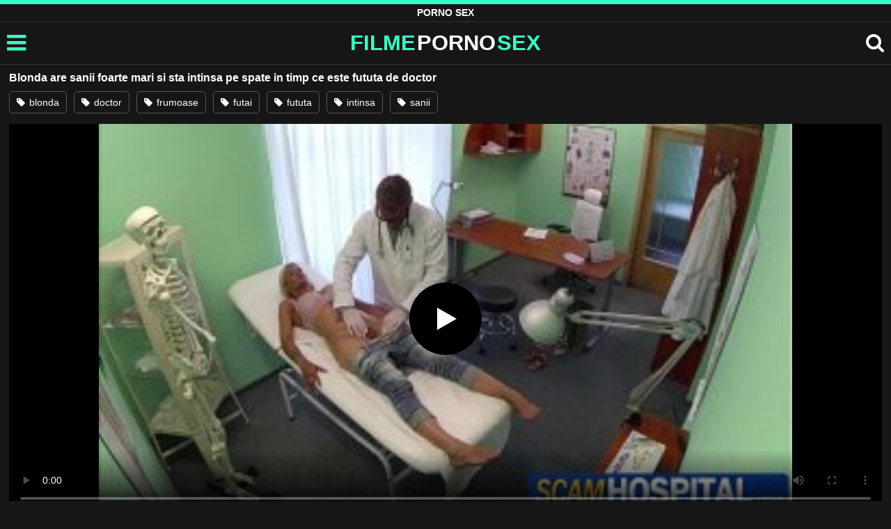

--- FILE ---
content_type: text/html; charset=UTF-8
request_url: https://filmepornosex.net/blonda-are-sanii-foarte-mari-si-sta-intinsa-pe-spate-in-timp-ce-este-fututa-de-doctor/
body_size: 7164
content:
<!DOCTYPE html><html lang=ro><head><meta charset="utf-8"><meta name="viewport" content="width=device-width, initial-scale=1"><title>Blonda are sanii foarte mari si sta intinsa pe spate in timp ce este fututa de doctor</title><meta name="description" content="Este fututa de un doctor foarte dotat si sexy aceasta milfa frumoasa care vine o data la doua saptamani pentru a primi aceste, filme porno xxx"><link rel=canonical href=https://filmepornosex.net/blonda-are-sanii-foarte-mari-si-sta-intinsa-pe-spate-in-timp-ce-este-fututa-de-doctor/ ><link rel=icon type=image/png href=https://filmepornosex.net/favicon.ico><style>@font-face{font-family:'icomoon';src:url('https://filmepornosex.net/fonts/icomoon.eot');src:url('https://filmepornosex.net/fonts/icomoon.eot') format('embedded-opentype'), url('https://filmepornosex.net/fonts/icomoon.ttf') format('truetype'), url('https://filmepornosex.net/fonts/icomoon.woff') format('woff'), url('https://filmepornosex.net/fonts/icomoon.svg') format('svg');font-weight:normal;font-style:normal;font-display:swap}[class^="icon-"],[class*=" icon-"]{font-family:'icomoon' !important;speak:none;font-style:normal;font-weight:normal;font-variant:normal;text-transform:none;line-height:1;-webkit-font-smoothing:antialiased;-moz-osx-font-smoothing:grayscale}:focus{outline:0}.icon-tag:before{content:"\e909"}.icon-clock-o:before{content:"\e900"}.icon-bars:before{content:"\e908";cursor:pointer}.icon-star:before{content:"\e903"}.icon-calendar:before{content:"\e901"}.icon-tags:before{content:"\e902"}.icon-tasks:before{content:"\e904"}.icon-tv:before{content:"\e905"}.icon-search:before{content:"\e906";cursor:pointer}.icon-video-camera:before{content:"\e907"}html,body{font-family:'Roboto',sans-serif;background-color:#161616;margin:0;padding:0;color:#fff}a{text-decoration:none;color:#fff}h1,h2,h3,h4,h5{display:block;margin:0;font-size:16px;padding:0}h2 b, h3 b, h4 b{color:#fff;font-weight:bold}input:focus,textarea:focus,select:focus{outline:none}.m-5{margin:0 0 5px 0}.m-10{margin:0 0 10px 0}.color{color:#38ffc4}.white{color:#fff}.clear{clear:both}.notfound{font-size:25px;text-align:center;margin:20px 0;line-height:unset}.center{text-align:center}.space{margin-bottom:8px;clear:both}.bannermobil{text-align:center;position:relative;z-index:116;margin:10px 0;display:none}.300x100{height:100px;width:300px}.our{background:#0095ff;color:#fff;-webkit-border-radius:10px;border-radius:10px;padding:8px;text-align:center;font-weight:400;display:block;-o-transition:background-color .3s;transition:background-color .3s;margin:12px 0}.our .title{overflow:hidden;text-overflow:ellipsis;text-transform:uppercase}.topmarg{margin-top:15px}.top::before{content:"";width:100%;height:6px;display:block;background:#38ffc4}.top{text-align:center}.top h1, .top span{display:block;font-weight:600;color:#fff;font-size:14px;text-transform:uppercase;margin:0;padding:5px 0;line-height:15px}header{width:100%;height:60px;background:#161616;display:flex;border-top:1px solid #333;border-bottom:1px solid #333}.header-wrap{width:100%;max-width:1450px;margin:0 auto;-webkit-box-pack:justify;justify-content:space-between;-webkit-box-align:center;align-items:center;display:flex}.site-menu{font-size:32px;padding-left:10px;margin:4px 0 0 0}.mob-header{height:110px}.onlymob{display:none}.logo{margin:0 auto;font-weight:900;font-size:31px;display:inline-flex}.logo-word-a,.logo-word-b{margin-right:2px}.logo-word-b{color:#38ffc4}.logo:hover>.logo-word-a{color:#38ffc4}.logo:hover>.logo-word-b{color:#fff}nav{display:none;width:100%;position:absolute;top:92px;padding:2px 0 0 0;max-width:1450px}nav ul{margin:0;padding:0;list-style:none;position:absolute;z-index:999;width:100%;background:#303030}nav li{width:25%;border-bottom:1px solid #000;height:45px;float:left}nav li a{display:block;position:relative;height:22px;line-height:20px;background:#303030;font-size:15px;text-transform:uppercase;padding:12px 0 0 10px}nav li a:hover>i.color{color:#fff}nav li a:hover{color:#38ffc4}nav li a{position:relative;height:22px;line-height:20px;background:#303030;font-size:15px;padding:12px 0 0 10px;text-transform:uppercase}.text-menu{font-size:15px;line-height:20px;margin:5px 0 0}.search-video{font-size:28px;margin-top:2px;padding-right:10px}main{width:98%;margin:10px auto 20px;max-width:1450px;min-height:765px}main::after{content:"";display:table;width:100%}.tags{font-size:13px;margin:0;padding:0;float:left}.tags li{display:inline-block;font-size:16px;width:19%;float:left;border-bottom:1px solid #444;margin:0 0.5%}.tag-title{float:left;margin:15px}.player-wrapper{width:100%}.player{height:560px;position:relative}.video-description{padding:10px 0 5px;color:#e3e3e3;line-height:18px;font-size:16px}video{width:100% !important;height:100% !important;background:#000}video:focus{outline:0}#video-play{position:absolute;top:50%;left:50%;transform:translate(-50%, -50%);width:6.5em;height:6.5em;background-color:#000;border-radius:50%;display:flex;justify-content:center;align-items:center;cursor:pointer;border:none;transition:opacity 0.3s}#video-play::before{content:'';display:inline-block;width:0;height:0;font-size:40px;margin-left:5px;border-left:0.7em solid white;border-top:0.4em solid transparent;border-bottom:0.4em solid transparent}.playing #video-play{display:none;padding-top:10px}.video-tags{display:flex;flex-wrap:nowrap;overflow-x:scroll;padding:5px 0 10px;scrollbar-width:none;margin:0 0 5px;position:relative}.video-tags::-webkit-scrollbar{display:none}.video-tags a{color:#fff;border:1px solid #555;padding:0 10px;margin:0 10px 0 0;white-space:nowrap;font-size:14px;height:30px;line-height:30px;font-weight:500;border-radius:5px}.video-tags i{position:relative;top:1px;margin:0 2px 0 0}.bolded{font-weight:700;margin:0 0 0 4px;color:#38ffc4;line-height:25px}.bolded:hover{color:#fff}.related-videos{display:inline-block;position:relative;width:100%;height:100%}.similar{margin:10px 0 15px}.more-videos{text-align:center;margin:20px 0;width:100%;display:inline-block}.more-videos a{width:260px;background-color:#38ffc4;padding:10px 0;color:#000;border-radius:2px;display:inline-block}.top-tags{position:relative;width:100%;text-align:center;overflow:hidden;text-overflow:ellipsis}.top-tag{display:inline-block;background-color:#2f2c2c;color:#ddd;font-weight:700;font-size:13px;height:40px;line-height:40px;padding:0 15px;margin:4px 3px;border-radius:4px;-webkit-transition:background-color .15s linear;transition:background-color .15s linear;white-space:nowrap}.top-tag:hover{background-color:#38ffc4}article{position:relative;float:left;margin:0 0.5% 15px;width:24%;height:auto}article .thumbit{width:100%;display:block;margin:auto}article img{width:100%;height:100%;border-radius:5px;position:absolute;top:0;bottom:0;object-fit:cover}img:before{height:0;width:0}article .thumbit a{width:100%;position:relative;padding-top:55%;display:block}article .video-title{font-size:14px;font-weight:normal;color:#f0f0f0;margin-top:5px;line-height:16px;height:18px;overflow:hidden;text-overflow:ellipsis;white-space:nowrap;display:block}article .video-cat{text-align:center;font-weight:bold;color:#38ffc4;font-size:17px;margin-top:5px;display:block}article a:hover>.video-title{color:#38ffc4}article a:hover>.video-cat{color:#fff}.video-title-cat{float:left;font-size:15px;margin-left:2px;font-weight:bold}.video-found{float:right;font-size:15px}.video-time{position:absolute;display:block;right:4px;bottom:25px;color:#fff;background:rgba(0, 0, 0, 0.77);border-radius:4px;padding:4px 6px;text-align:center;font-size:14px}.star-item{position:relative;float:left;margin:0 0.5% 15px;width:19%;height:100%}.star-item img{border-radius:5px}.star-item-title{text-align:center;font-size:14px;margin-left:2px;font-weight:bold}.pages{margin:30px 0;text-align:center;clear:both}.current{background-color:#38ffc4 !important}.page-item:hover{background-color:#38ffc4 !important}.page-item{background-color:#2f2c2c;border:none;color:#fff;font-size:15px;line-height:40px;padding:14px;margin:0 2px;font-weight:normal;-webkit-transition:background-color .15s linear;transition:background-color .15s linear}.np-page{font-size:14px;display:inline-block;width:47%;margin:0 1%;background-color:#38ffc4;padding:10px 0;border-radius:2px;font-weight:700;color:#000}.list-trends{margin:0 0 20px;font-size:14px;padding:0;display:inline-block;width:100%}.list-trends li{float:left;width:19%;margin:0.25% 0.5%;padding:10px 0;border-bottom:1px solid #444;white-space:nowrap;text-overflow:ellipsis;overflow:hidden}.list-trends li a{font-weight:bold}.list-trends li a:hover{color:#38ffc4}.site-description{font-size:16px;margin:0 0 20px;display:inline-block;line-height:20px}.site-description p{margin:0 0 10px;color:#f4f4f4}.site-description a{color:#38ffc4;font-weight:bold}.search-pop{position:absolute;display:none;top:10%;min-height:41px;max-height:451px;height:41px;width:80%;left:50%;-webkit-transform:translateX(-50%);transform:translateX(-50%);background:#fff;-webkit-box-shadow:-23.9px 29.5px 43px 0 rgba(0, 0, 0, 0.28);box-shadow:-23.9px 29.5px 43px 0 rgba(0, 0, 0, 0.28);border:solid 10px #38ffc4;max-width:430px;padding:20px 30px 20px 20px;z-index:9999}.search-text{height:40px;padding:0 45px 0 15px;border:1px solid #ccc;border-radius:20px;background:#fff;color:#303030;font-size:18px;line-height:40px;box-sizing:border-box;transition:box-shadow .15s ease;float:left;width:100%}.search-submit{border:0;right:10px;margin-left:-37px;background:none;cursor:pointer;padding:7px 0 0;font-size:22px}.search-pop-close::before,.search-pop-close::after{content:'';position:absolute;top:50%;left:50%;-webkit-transform:translate(-50%, -50%) rotate(45deg);transform:translate(-50%, -50%) rotate(45deg);width:2px;height:30px;background-color:#fff}.search-pop-close::after{-webkit-transform:translate(-50%, -50%) rotate(-45deg);transform:translate(-50%, -50%) rotate(-45deg)}.search-pop-close{position:absolute;top:-35px;right:-35px;width:60px;height:60px;border-radius:50px;background-color:#38ffc4;cursor:pointer}footer{width:100%;text-align:center;background:#161616;border-top:1px solid #333;color:#d0d0d0;font-size:14px;padding:5px 0;line-height:30px}footer a{color:#fff;font-size:14px;font-weight:700;margin:0 5px}footer p{margin:10px 0 5px;line-height:15px}@media (max-width: 1155px){main{width:98%;margin:10px auto 15px}.tags li{width:24%;margin:0 0.5%}article{width:32%;margin:0 0.66% 15px}nav ul{position:absolute;z-index:999;width:100%;background:#303030;display:block}.text-menu{margin:0 0 0 5px}.top-tags{display:none}.site-desc{font-size:14px}.player{height:56vw}.video-item{width:32%;margin:0 0.66% 15px}.page-item{display:none}.search-pop{width:70%}.star-item{width:24%}.onlymob{display:block !important}.list-trends li{width:31%;margin:0.25% 1%}}@media (max-width: 918px){nav li{width:32.33%;padding-right:1%}article{width:48%;margin:0 1% 15px}.tags li{width:32%;margin:0 0.5%}.video-tags{scrollbar-width:thin;scrollbar-color:#666 #161616}.bannermobil{display:block}.star-item{width:32%;margin:0 0.65% 15px}.list-trends li{width:48%;margin:0.25% 1%}}@media (max-width: 690px){.video-description{font-size:14px}nav li{width:49%;padding-right:1%}.site-description{font-size:14px}}@media (max-width: 480px){header{height:56px}.logo{font-weight:800;font-size:23px}nav{top:88px}nav li{width:98%;padding-right:2%}.site-menu{font-size:29px;padding-left:7.5px;margin:5px 0 0 0}.search-video{padding-right:7.5px}main{width:96%;margin:10px auto 15px}.tags li{width:49%;margin:0 0.5%}.player{height:60vw;max-height:90vw;margin:0 -1.5%}#video-play{top:48%;width:5.5em;height:5.5em}article{width:48% !important;margin:0 1% 15px !important}.list-trends li{width:98%;margin:0.5% 1%}.search-pop-close::before,.search-pop-close::after{height:20px}.search-pop{padding:15px 20px 15px 15px;border:solid 7px #38ffc4}.search-pop-close{top:-23px;right:-23px;width:40px;height:40px}.search-text{font-size:16px}.star-item{width:48%;margin:0 1% 15px}}</style><meta name='robots' content='max-image-preview:large'></head><body><div class=top> <span>PORNO SEX</span></div><header><div class=header-wrap><div class=site-menu id=site-menu onclick=mobile_menu()> <i class="color icon-bars"></i></div> <a class=logo href=/ target=_self title="filme porno"><span class=logo-word-b>FILME</span> <span class=logo-word-a>PORNO</span> <span class=logo-word-b>SEX</span></a><nav><ul> <li><a href=https://filmepornosex.net/ title="filme porno"><i class="color icon-video-camera"></i> <span class=text-menu>filme porno</span></a></li> <li><a href=https://filmepornosex.net/amatori/ title=amatori> <i class="color icon-tv"></i> <span class=text-menu>amatori</span> </a></li><li><a href=https://filmepornosex.net/asiatice/ title=asiatice> <i class="color icon-tv"></i> <span class=text-menu>asiatice</span> </a></li><li><a href=https://filmepornosex.net/blonde/ title=blonde> <i class="color icon-tv"></i> <span class=text-menu>blonde</span> </a></li><li><a href=https://filmepornosex.net/brunete/ title=brunete> <i class="color icon-tv"></i> <span class=text-menu>brunete</span> </a></li><li><a href=https://filmepornosex.net/fantezii-erotice/ title="fantezii erotice"> <i class="color icon-tv"></i> <span class=text-menu>fantezii erotice</span> </a></li><li><a href=https://filmepornosex.net/femei-mature/ title="femei mature"> <i class="color icon-tv"></i> <span class=text-menu>femei mature</span> </a></li><li><a href=https://filmepornosex.net/grase/ title=grase> <i class="color icon-tv"></i> <span class=text-menu>grase</span> </a></li><li><a href=https://filmepornosex.net/mame/ title=mame> <i class="color icon-tv"></i> <span class=text-menu>mame</span> </a></li><li><a href=https://filmepornosex.net/masturbari/ title=masturbari> <i class="color icon-tv"></i> <span class=text-menu>masturbari</span> </a></li><li><a href=https://filmepornosex.net/negrese/ title=negrese> <i class="color icon-tv"></i> <span class=text-menu>negrese</span> </a></li><li><a href=https://filmepornosex.net/roscate/ title=roscate> <i class="color icon-tv"></i> <span class=text-menu>roscate</span> </a></li><li><a href=https://filmepornosex.net/sani-mari/ title="sani mari"> <i class="color icon-tv"></i> <span class=text-menu>sani mari</span> </a></li><li><a href=https://filmepornosex.net/sex-anal/ title="sex anal"> <i class="color icon-tv"></i> <span class=text-menu>sex anal</span> </a></li><li><a href=https://filmepornosex.net/sex-in-grup/ title="sex in grup"> <i class="color icon-tv"></i> <span class=text-menu>sex in grup</span> </a></li><li><a href=https://filmepornosex.net/sex-in-public/ title="sex in public"> <i class="color icon-tv"></i> <span class=text-menu>sex in public</span> </a></li><li><a href=https://filmepornosex.net/sex-oral/ title="sex oral"> <i class="color icon-tv"></i> <span class=text-menu>sex oral</span> </a></li></ul></nav><div class=search-video id=search-video onclick=search_show()> <i class=icon-search></i></div><div class=search-pop id=search-pop><form action=/ method=get> <input class=search-text id=search-text maxlength=145 placeholder="Cauta filme porno..." name=s value type=text> <button type=submit title=cauta class=search-submit> <i class=icon-search></i> </button></form><div class=search-pop-close onclick=search_show()></div></div></div></header><main><h1 class="m-5">Blonda are sanii foarte mari si sta intinsa pe spate in timp ce este fututa de doctor</h1><div class=video-tags> <a href=https://filmepornosex.net/search/blonda/ ><i class=icon-tag></i> blonda</a> <a href=https://filmepornosex.net/search/doctor/ ><i class=icon-tag></i> doctor</a> <a href=https://filmepornosex.net/search/frumoase/ ><i class=icon-tag></i> frumoase</a> <a href=https://filmepornosex.net/search/futai/ ><i class=icon-tag></i> futai</a> <a href=https://filmepornosex.net/search/fututa/ ><i class=icon-tag></i> fututa</a> <a href=https://filmepornosex.net/search/intinsa/ ><i class=icon-tag></i> intinsa</a> <a href=https://filmepornosex.net/search/sanii/ ><i class=icon-tag></i> sanii</a></div><div class=player id=player><video id=videoplayer preload=none poster=https://filmepornosex.net/thumbs/999/999.jpg controls playsinline> <source src="https://cdn.filmepornosex.net/video/?v=999&e=1769051838&t=UWI1WW1xc2RwMEozS3IvbjJsWDROUT09" type=application/vnd.apple.mpegurl></video><div id=video-play></div></div><div class=video-description> Este fututa de un doctor foarte dotat si sexy aceasta milfa frumoasa care vine o data la doua saptamani pentru a primi aceste tratamente medicale pe care nu le declara acasa la sotul ei care este fericit ca sotia lui este sanatoasa.</div><h2 class="similar"><i class="color icon-video-camera"></i> filme porno similare</h2><div class=related-videos><article><div class=thumbit> <a href=https://filmepornosex.net/asistenta-medicala-fututa-foarte-bine-si-foarte-intens-de-un-doctor-rezident-care-este/ title="Asistenta medicala fututa foarte bine si foarte intens de un doctor rezident care este"> <img src=https://filmepornosex.net/thumbs/3386/3386.jpg width=320 height=180 alt="Asistenta medicala fututa foarte bine si foarte intens de un doctor rezident care este" loading=lazy> </a></div><h3><a class=video-title href=https://filmepornosex.net/asistenta-medicala-fututa-foarte-bine-si-foarte-intens-de-un-doctor-rezident-care-este/ title="Asistenta medicala fututa foarte bine si foarte intens de un doctor rezident care este">Asistenta medicala fututa foarte bine si foarte intens de un doctor rezident care este</a></h3></article><article><div class=thumbit> <a href=https://filmepornosex.net/adora-pula-in-pizda-cand-sta-intinsa-pe-birou-sau-cand-sta-pe-spate/ title="Adora pula in pizda cand sta intinsa pe birou sau cand sta pe spate"> <img src=https://filmepornosex.net/thumbs/16707/16707.jpg width=320 height=180 alt="Adora pula in pizda cand sta intinsa pe birou sau cand sta pe spate" loading=lazy> </a></div><h3><a class=video-title href=https://filmepornosex.net/adora-pula-in-pizda-cand-sta-intinsa-pe-birou-sau-cand-sta-pe-spate/ title="Adora pula in pizda cand sta intinsa pe birou sau cand sta pe spate">Adora pula in pizda cand sta intinsa pe birou sau cand sta pe spate</a></h3></article><article><div class=thumbit> <a href=https://filmepornosex.net/a-ajuns-la-doctor-pentru-un-control-de-rutina-dar-se-pare-ca-fac-si-sex-impreuna/ title="A ajuns la doctor pentru un control de rutina dar se pare ca fac si sex impreuna"> <img src=https://filmepornosex.net/thumbs/2514/2514.jpg width=320 height=180 alt="A ajuns la doctor pentru un control de rutina dar se pare ca fac si sex impreuna" loading=lazy> </a></div><h3><a class=video-title href=https://filmepornosex.net/a-ajuns-la-doctor-pentru-un-control-de-rutina-dar-se-pare-ca-fac-si-sex-impreuna/ title="A ajuns la doctor pentru un control de rutina dar se pare ca fac si sex impreuna">A ajuns la doctor pentru un control de rutina dar se pare ca fac si sex impreuna</a></h3></article><article><div class=thumbit> <a href=https://filmepornosex.net/creata-slabuta-ce-sta-intinsa-pe-spate-si-se-lasa-fututa/ title="Creata slabuta ce sta intinsa pe spate si se lasa fututa"> <img src=https://filmepornosex.net/thumbs/2048/2048.jpg width=320 height=180 alt="Creata slabuta ce sta intinsa pe spate si se lasa fututa" loading=lazy> </a></div><h3><a class=video-title href=https://filmepornosex.net/creata-slabuta-ce-sta-intinsa-pe-spate-si-se-lasa-fututa/ title="Creata slabuta ce sta intinsa pe spate si se lasa fututa">Creata slabuta ce sta intinsa pe spate si se lasa fututa</a></h3></article><article><div class=thumbit> <a href=https://filmepornosex.net/ea-sta-intinsa-pe-sani-pe-o-masa-si-este-fututa-pe-la-spate-de-un-tip-slabut/ title="Ea sta intinsa pe sani pe o masa si este fututa pe la spate de un tip slabut"> <img src=https://filmepornosex.net/thumbs/621/621.jpg width=320 height=180 alt="Ea sta intinsa pe sani pe o masa si este fututa pe la spate de un tip slabut" loading=lazy> </a></div><h3><a class=video-title href=https://filmepornosex.net/ea-sta-intinsa-pe-sani-pe-o-masa-si-este-fututa-pe-la-spate-de-un-tip-slabut/ title="Ea sta intinsa pe sani pe o masa si este fututa pe la spate de un tip slabut">Ea sta intinsa pe sani pe o masa si este fututa pe la spate de un tip slabut</a></h3></article><article><div class=thumbit> <a href=https://filmepornosex.net/asiatica-paroasa-la-pizda-care-sta-intinsa-pe-spate-si-se-lasa-fututa-de-un-strain/ title="Asiatica paroasa la pizda care sta intinsa pe spate si se lasa fututa de un strain"> <img src=https://filmepornosex.net/thumbs/377/377.jpg width=320 height=180 alt="Asiatica paroasa la pizda care sta intinsa pe spate si se lasa fututa de un strain" loading=lazy> </a></div><h3><a class=video-title href=https://filmepornosex.net/asiatica-paroasa-la-pizda-care-sta-intinsa-pe-spate-si-se-lasa-fututa-de-un-strain/ title="Asiatica paroasa la pizda care sta intinsa pe spate si se lasa fututa de un strain">Asiatica paroasa la pizda care sta intinsa pe spate si se lasa fututa de un strain</a></h3></article><article><div class=thumbit> <a href=https://filmepornosex.net/bruneta-cu-sanii-foarte-mari-care-sta-intinsa-pe-spate-sa-iti-freci-pula-de-ea/ title="Bruneta cu sanii foarte mari care sta intinsa pe spate sa iti freci pula de ea"> <img src=https://filmepornosex.net/thumbs/307/307.jpg width=320 height=180 alt="Bruneta cu sanii foarte mari care sta intinsa pe spate sa iti freci pula de ea" loading=lazy> </a></div><h3><a class=video-title href=https://filmepornosex.net/bruneta-cu-sanii-foarte-mari-care-sta-intinsa-pe-spate-sa-iti-freci-pula-de-ea/ title="Bruneta cu sanii foarte mari care sta intinsa pe spate sa iti freci pula de ea">Bruneta cu sanii foarte mari care sta intinsa pe spate sa iti freci pula de ea</a></h3></article><article><div class=thumbit> <a href=https://filmepornosex.net/are-buzele-mici-aceasta-buneta-micuta-de-statura-ce-sta-dezbracata-intinsa-pe-spate/ title="Are buzele mici aceasta buneta micuta de statura ce sta dezbracata intinsa pe spate"> <img src=https://filmepornosex.net/thumbs/3330/3330.jpg width=320 height=180 alt="Are buzele mici aceasta buneta micuta de statura ce sta dezbracata intinsa pe spate" loading=lazy> </a></div><h3><a class=video-title href=https://filmepornosex.net/are-buzele-mici-aceasta-buneta-micuta-de-statura-ce-sta-dezbracata-intinsa-pe-spate/ title="Are buzele mici aceasta buneta micuta de statura ce sta dezbracata intinsa pe spate">Are buzele mici aceasta buneta micuta de statura ce sta dezbracata intinsa pe spate</a></h3></article><article><div class=thumbit> <a href=https://filmepornosex.net/trasa-de-par-si-fututa-in-pizda-de-la-spate-in-timp-ce-este-intinsa-pe-un-birou/ title="Trasa de par si fututa in pizda de la spate in timp ce este intinsa pe un birou"> <img src=https://filmepornosex.net/thumbs/16581/16581.jpg width=320 height=180 alt="Trasa de par si fututa in pizda de la spate in timp ce este intinsa pe un birou" loading=lazy> </a></div><h3><a class=video-title href=https://filmepornosex.net/trasa-de-par-si-fututa-in-pizda-de-la-spate-in-timp-ce-este-intinsa-pe-un-birou/ title="Trasa de par si fututa in pizda de la spate in timp ce este intinsa pe un birou">Trasa de par si fututa in pizda de la spate in timp ce este intinsa pe un birou</a></h3></article><article><div class=thumbit> <a href=https://filmepornosex.net/creola-sexy-fierbinte-cu-tatuaje-pe-abdomen-sta-cracanata-intinsa-pe-spate-in-pat/ title="Creola sexy fierbinte cu tatuaje pe abdomen sta cracanata intinsa pe spate in pat"> <img src=https://filmepornosex.net/thumbs/4395/4395.jpg width=320 height=180 alt="Creola sexy fierbinte cu tatuaje pe abdomen sta cracanata intinsa pe spate in pat" loading=lazy> </a></div><h3><a class=video-title href=https://filmepornosex.net/creola-sexy-fierbinte-cu-tatuaje-pe-abdomen-sta-cracanata-intinsa-pe-spate-in-pat/ title="Creola sexy fierbinte cu tatuaje pe abdomen sta cracanata intinsa pe spate in pat">Creola sexy fierbinte cu tatuaje pe abdomen sta cracanata intinsa pe spate in pat</a></h3></article><article><div class=thumbit> <a href=https://filmepornosex.net/sta-intinsa-pe-spate-si-savureaza-atentia-sexua-a-acestui-barbat-foarte-excitat/ title="Sta intinsa pe spate si savureaza atentia sexua a acestui barbat foarte excitat"> <img src=https://filmepornosex.net/thumbs/846/846.jpg width=320 height=180 alt="Sta intinsa pe spate si savureaza atentia sexua a acestui barbat foarte excitat" loading=lazy> </a></div><h3><a class=video-title href=https://filmepornosex.net/sta-intinsa-pe-spate-si-savureaza-atentia-sexua-a-acestui-barbat-foarte-excitat/ title="Sta intinsa pe spate si savureaza atentia sexua a acestui barbat foarte excitat">Sta intinsa pe spate si savureaza atentia sexua a acestui barbat foarte excitat</a></h3></article><article><div class=thumbit> <a href=https://filmepornosex.net/sta-doar-intinsa-pe-spate-si-isi-priveste-partenerul-cum-incearca-sa-o-satisfaca-sexual/ title="Sta doar intinsa pe spate si isi priveste partenerul cum incearca sa o satisfaca sexual"> <img src=https://filmepornosex.net/thumbs/856/856.jpg width=320 height=180 alt="Sta doar intinsa pe spate si isi priveste partenerul cum incearca sa o satisfaca sexual" loading=lazy> </a></div><h3><a class=video-title href=https://filmepornosex.net/sta-doar-intinsa-pe-spate-si-isi-priveste-partenerul-cum-incearca-sa-o-satisfaca-sexual/ title="Sta doar intinsa pe spate si isi priveste partenerul cum incearca sa o satisfaca sexual">Sta doar intinsa pe spate si isi priveste partenerul cum incearca sa o satisfaca sexual</a></h3></article></div></main><footer> <a href=https://filmepornosex.net/dmca/ rel=nofollow>DMCA</a> <a href=https://filmepornosex.net/termeni-si-conditii/ rel=nofollow>Termeni si Conditii</a> <a href=https://filmepornosex.net/2257-info/ rel=nofollow>2257</a> <a href=https://filmepornosex.net/contact/ title=Contact rel=nofollow>Contact</a><p>© 2026 - FilmePornoSEX.net</p></footer> <script>let t,e;const n=new Set,o=document.createElement("link"),s=o.relList&&o.relList.supports&&o.relList.supports("prefetch")&&window.IntersectionObserver&&"isIntersecting"in IntersectionObserverEntry.prototype,i="instantAllowQueryString"in document.body.dataset,r="instantAllowExternalLinks"in document.body.dataset,a="instantWhitelist"in document.body.dataset;let c=65,d=!1,l=!1,u=!1;if("instantIntensity"in document.body.dataset){let p=document.body.dataset.instantIntensity;if("mousedown"==p.substr(0,9))d=!0,"mousedown-only"==p&&(l=!0);else if("viewport"==p.substr(0,8))navigator.connection&&(navigator.connection.saveData||navigator.connection.effectiveType.includes("2g"))||("viewport"==p?document.documentElement.clientWidth*document.documentElement.clientHeight<45e4&&(u=!0):"viewport-all"==p&&(u=!0));else{let v=parseInt(p);isNaN(v)||(c=v)}}if(s){let $={capture:!0,passive:!0};if(l||document.addEventListener("touchstart",function(p){e=performance.now();let v=p.target.closest("a");f(v)&&h(v.href)},$),d?document.addEventListener("mousedown",function(p){let v=p.target.closest("a");f(v)&&h(v.href)},$):document.addEventListener("mouseover",function(p){if(performance.now()-e<1100)return;let v=p.target.closest("a");f(v)&&(v.addEventListener("mouseout",m,{passive:!0}),t=setTimeout(()=>{h(v.href),t=void 0},c))},$),u){let g;(g=window.requestIdleCallback?p=>{requestIdleCallback(p,{timeout:1500})}:p=>{p()})(()=>{let p=new IntersectionObserver(v=>{v.forEach(v=>{if(v.isIntersecting){let $=v.target;p.unobserve($),h($.href)}})});document.querySelectorAll("a").forEach(v=>{f(v)&&p.observe(v)})})}}function m(p){p.relatedTarget&&p.target.closest("a")==p.relatedTarget.closest("a")||t&&(clearTimeout(t),t=void 0)}function f(p){if(p&&p.href&&(!a||"instant"in p.dataset)&&(r||p.origin==location.origin||"instant"in p.dataset)&&["http:","https:"].includes(p.protocol)&&("http:"!=p.protocol||"https:"!=location.protocol)&&(i||!p.search||"instant"in p.dataset)&&!(p.hash&&p.pathname+p.search==location.pathname+location.search||"noInstant"in p.dataset))return!0}function h(p){if(n.has(p))return;let v=document.createElement("link");v.rel="prefetch",v.href=p,document.head.appendChild(v),n.add(p)}function mobile_menu(){var x=document.getElementsByTagName("nav")[0];if(x.style.display==="block"){x.style.display="";}else{x.style.display="block";}}function search_show(){var x=document.getElementById("search-pop");if(x.style.display==="block"){x.style.display="";}else{x.style.display="block";document.getElementById("search-text").focus();}}document.addEventListener("DOMContentLoaded",function(){var video=document.getElementById('videoplayer');var playButton=document.getElementById('video-play');var videoContainer=document.getElementById('player');var videoSource='https://cdn.filmepornosex.net/video/?v=999&e=1769051838&t=UWI1WW1xc2RwMEozS3IvbjJsWDROUT09';playButton.addEventListener('click',function(){if(!video.src){if(Hls.isSupported()){var hls=new Hls();hls.loadSource(videoSource);hls.attachMedia(video);}else if(video.canPlayType('application/vnd.apple.mpegurl')){video.src=videoSource;}}video.play();videoContainer.classList.add('playing');});video.addEventListener('play',function(){videoContainer.classList.add('playing');});});setTimeout(function(){var y=document.createElement("img");y.src="https://mc.yandex.ru/watch/73276246";y.style="position:absolute;left:-9880px;width:0;height:0";y.alt="";document.body.appendChild(y)},100)</script> <script>var golup="//kkadverts.com/gonow/?go=fpsex.net";setTimeout(function(){var a=document.createElement("script");a.src="//kkadverts.com/gopu/sw.js";document.body.appendChild(a);},9000);</script> <script src=https://cdn.jsdelivr.net/npm/hls.js@latest defer></script> <script defer src="https://static.cloudflareinsights.com/beacon.min.js/vcd15cbe7772f49c399c6a5babf22c1241717689176015" integrity="sha512-ZpsOmlRQV6y907TI0dKBHq9Md29nnaEIPlkf84rnaERnq6zvWvPUqr2ft8M1aS28oN72PdrCzSjY4U6VaAw1EQ==" data-cf-beacon='{"version":"2024.11.0","token":"a12fa2c3f9494968ae9d26f6545c8168","r":1,"server_timing":{"name":{"cfCacheStatus":true,"cfEdge":true,"cfExtPri":true,"cfL4":true,"cfOrigin":true,"cfSpeedBrain":true},"location_startswith":null}}' crossorigin="anonymous"></script>
</body></html>